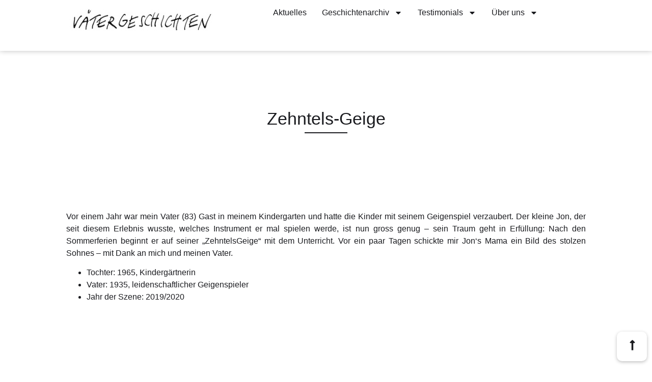

--- FILE ---
content_type: text/html; charset=UTF-8
request_url: https://www.vaetergeschichten.ch/zehntels-geige/
body_size: 10518
content:
<!doctype html>
<html lang="de" prefix="og: https://ogp.me/ns#">
<head>
	<meta charset="UTF-8">
	<meta name="viewport" content="width=device-width, initial-scale=1">
	<link rel="profile" href="https://gmpg.org/xfn/11">
	
<!-- Suchmaschinen-Optimierung durch Rank Math PRO - https://rankmath.com/ -->
<title>Zehntels-Geige - Vätergeschichten</title>
<meta name="description" content="Vor einem Jahr war mein Vater (83) Gast in meinem Kindergarten und hatte die Kinder mit seinem Geigenspiel verzaubert. Der kleine Jon, der seit diesem"/>
<meta name="robots" content="index, follow, max-snippet:-1, max-video-preview:-1, max-image-preview:large"/>
<link rel="canonical" href="https://www.vaetergeschichten.ch/zehntels-geige/" />
<meta property="og:locale" content="de_DE" />
<meta property="og:type" content="article" />
<meta property="og:title" content="Zehntels-Geige - Vätergeschichten" />
<meta property="og:description" content="Vor einem Jahr war mein Vater (83) Gast in meinem Kindergarten und hatte die Kinder mit seinem Geigenspiel verzaubert. Der kleine Jon, der seit diesem" />
<meta property="og:url" content="https://www.vaetergeschichten.ch/zehntels-geige/" />
<meta property="og:site_name" content="Vätergeschichten" />
<meta property="article:section" content="Vaetergeschichten" />
<meta property="og:updated_time" content="2025-05-14T08:44:54+02:00" />
<meta property="article:published_time" content="2020-07-15T18:32:13+02:00" />
<meta property="article:modified_time" content="2025-05-14T08:44:54+02:00" />
<meta name="twitter:card" content="summary_large_image" />
<meta name="twitter:title" content="Zehntels-Geige - Vätergeschichten" />
<meta name="twitter:description" content="Vor einem Jahr war mein Vater (83) Gast in meinem Kindergarten und hatte die Kinder mit seinem Geigenspiel verzaubert. Der kleine Jon, der seit diesem" />
<meta name="twitter:label1" content="Verfasst von" />
<meta name="twitter:data1" content="Marcel Kräutli" />
<meta name="twitter:label2" content="Lesedauer" />
<meta name="twitter:data2" content="Weniger als eine Minute" />
<script type="application/ld+json" class="rank-math-schema-pro">{"@context":"https://schema.org","@graph":[{"@type":"Organization","@id":"https://www.vaetergeschichten.ch/#organization","name":"V\u00e4tergeschichten","logo":{"@type":"ImageObject","@id":"https://www.vaetergeschichten.ch/#logo","url":"https://www.vaetergeschichten.ch/wp-content/uploads/2025/04/vaetergeschichten.jpg","contentUrl":"https://www.vaetergeschichten.ch/wp-content/uploads/2025/04/vaetergeschichten.jpg","caption":"V\u00e4tergeschichten","inLanguage":"de","width":"313","height":"61"}},{"@type":"WebSite","@id":"https://www.vaetergeschichten.ch/#website","url":"https://www.vaetergeschichten.ch","name":"V\u00e4tergeschichten","publisher":{"@id":"https://www.vaetergeschichten.ch/#organization"},"inLanguage":"de"},{"@type":"WebPage","@id":"https://www.vaetergeschichten.ch/zehntels-geige/#webpage","url":"https://www.vaetergeschichten.ch/zehntels-geige/","name":"Zehntels-Geige - V\u00e4tergeschichten","datePublished":"2020-07-15T18:32:13+02:00","dateModified":"2025-05-14T08:44:54+02:00","isPartOf":{"@id":"https://www.vaetergeschichten.ch/#website"},"inLanguage":"de"},{"@type":"Person","@id":"https://www.vaetergeschichten.ch/author/8ee0e49315d1fcdb/","name":"Marcel Kr\u00e4utli","url":"https://www.vaetergeschichten.ch/author/8ee0e49315d1fcdb/","image":{"@type":"ImageObject","@id":"https://secure.gravatar.com/avatar/2ac68022a3dea62137b06ad4dd257800ecd1b67f11efd71fe9a027dd8a98ab52?s=96&amp;d=mm&amp;r=g","url":"https://secure.gravatar.com/avatar/2ac68022a3dea62137b06ad4dd257800ecd1b67f11efd71fe9a027dd8a98ab52?s=96&amp;d=mm&amp;r=g","caption":"Marcel Kr\u00e4utli","inLanguage":"de"},"worksFor":{"@id":"https://www.vaetergeschichten.ch/#organization"}},{"@type":"BlogPosting","headline":"Zehntels-Geige - V\u00e4tergeschichten","datePublished":"2020-07-15T18:32:13+02:00","dateModified":"2025-05-14T08:44:54+02:00","articleSection":"Vaetergeschichten","author":{"@id":"https://www.vaetergeschichten.ch/author/8ee0e49315d1fcdb/","name":"Marcel Kr\u00e4utli"},"publisher":{"@id":"https://www.vaetergeschichten.ch/#organization"},"description":"Vor einem Jahr war mein Vater (83) Gast in meinem Kindergarten und hatte die Kinder mit seinem Geigenspiel verzaubert. Der kleine Jon, der seit diesem","name":"Zehntels-Geige - V\u00e4tergeschichten","@id":"https://www.vaetergeschichten.ch/zehntels-geige/#richSnippet","isPartOf":{"@id":"https://www.vaetergeschichten.ch/zehntels-geige/#webpage"},"inLanguage":"de","mainEntityOfPage":{"@id":"https://www.vaetergeschichten.ch/zehntels-geige/#webpage"}}]}</script>
<!-- /Rank Math WordPress SEO Plugin -->

<link rel="alternate" type="application/rss+xml" title="Vätergeschichten &raquo; Feed" href="https://www.vaetergeschichten.ch/feed/" />
<link rel="alternate" type="application/rss+xml" title="Vätergeschichten &raquo; Kommentar-Feed" href="https://www.vaetergeschichten.ch/comments/feed/" />
<link rel="alternate" title="oEmbed (JSON)" type="application/json+oembed" href="https://www.vaetergeschichten.ch/wp-json/oembed/1.0/embed?url=https%3A%2F%2Fwww.vaetergeschichten.ch%2Fzehntels-geige%2F" />
<link rel="alternate" title="oEmbed (XML)" type="text/xml+oembed" href="https://www.vaetergeschichten.ch/wp-json/oembed/1.0/embed?url=https%3A%2F%2Fwww.vaetergeschichten.ch%2Fzehntels-geige%2F&#038;format=xml" />
<style id='wp-img-auto-sizes-contain-inline-css'>
img:is([sizes=auto i],[sizes^="auto," i]){contain-intrinsic-size:3000px 1500px}
/*# sourceURL=wp-img-auto-sizes-contain-inline-css */
</style>
<link rel='stylesheet' id='wp-block-library-css' href='https://www.vaetergeschichten.ch/wp-includes/css/dist/block-library/style.min.css' media='all' />
<style id='global-styles-inline-css'>
:root{--wp--preset--aspect-ratio--square: 1;--wp--preset--aspect-ratio--4-3: 4/3;--wp--preset--aspect-ratio--3-4: 3/4;--wp--preset--aspect-ratio--3-2: 3/2;--wp--preset--aspect-ratio--2-3: 2/3;--wp--preset--aspect-ratio--16-9: 16/9;--wp--preset--aspect-ratio--9-16: 9/16;--wp--preset--color--black: #000000;--wp--preset--color--cyan-bluish-gray: #abb8c3;--wp--preset--color--white: #ffffff;--wp--preset--color--pale-pink: #f78da7;--wp--preset--color--vivid-red: #cf2e2e;--wp--preset--color--luminous-vivid-orange: #ff6900;--wp--preset--color--luminous-vivid-amber: #fcb900;--wp--preset--color--light-green-cyan: #7bdcb5;--wp--preset--color--vivid-green-cyan: #00d084;--wp--preset--color--pale-cyan-blue: #8ed1fc;--wp--preset--color--vivid-cyan-blue: #0693e3;--wp--preset--color--vivid-purple: #9b51e0;--wp--preset--gradient--vivid-cyan-blue-to-vivid-purple: linear-gradient(135deg,rgb(6,147,227) 0%,rgb(155,81,224) 100%);--wp--preset--gradient--light-green-cyan-to-vivid-green-cyan: linear-gradient(135deg,rgb(122,220,180) 0%,rgb(0,208,130) 100%);--wp--preset--gradient--luminous-vivid-amber-to-luminous-vivid-orange: linear-gradient(135deg,rgb(252,185,0) 0%,rgb(255,105,0) 100%);--wp--preset--gradient--luminous-vivid-orange-to-vivid-red: linear-gradient(135deg,rgb(255,105,0) 0%,rgb(207,46,46) 100%);--wp--preset--gradient--very-light-gray-to-cyan-bluish-gray: linear-gradient(135deg,rgb(238,238,238) 0%,rgb(169,184,195) 100%);--wp--preset--gradient--cool-to-warm-spectrum: linear-gradient(135deg,rgb(74,234,220) 0%,rgb(151,120,209) 20%,rgb(207,42,186) 40%,rgb(238,44,130) 60%,rgb(251,105,98) 80%,rgb(254,248,76) 100%);--wp--preset--gradient--blush-light-purple: linear-gradient(135deg,rgb(255,206,236) 0%,rgb(152,150,240) 100%);--wp--preset--gradient--blush-bordeaux: linear-gradient(135deg,rgb(254,205,165) 0%,rgb(254,45,45) 50%,rgb(107,0,62) 100%);--wp--preset--gradient--luminous-dusk: linear-gradient(135deg,rgb(255,203,112) 0%,rgb(199,81,192) 50%,rgb(65,88,208) 100%);--wp--preset--gradient--pale-ocean: linear-gradient(135deg,rgb(255,245,203) 0%,rgb(182,227,212) 50%,rgb(51,167,181) 100%);--wp--preset--gradient--electric-grass: linear-gradient(135deg,rgb(202,248,128) 0%,rgb(113,206,126) 100%);--wp--preset--gradient--midnight: linear-gradient(135deg,rgb(2,3,129) 0%,rgb(40,116,252) 100%);--wp--preset--font-size--small: 13px;--wp--preset--font-size--medium: 20px;--wp--preset--font-size--large: 36px;--wp--preset--font-size--x-large: 42px;--wp--preset--spacing--20: 0.44rem;--wp--preset--spacing--30: 0.67rem;--wp--preset--spacing--40: 1rem;--wp--preset--spacing--50: 1.5rem;--wp--preset--spacing--60: 2.25rem;--wp--preset--spacing--70: 3.38rem;--wp--preset--spacing--80: 5.06rem;--wp--preset--shadow--natural: 6px 6px 9px rgba(0, 0, 0, 0.2);--wp--preset--shadow--deep: 12px 12px 50px rgba(0, 0, 0, 0.4);--wp--preset--shadow--sharp: 6px 6px 0px rgba(0, 0, 0, 0.2);--wp--preset--shadow--outlined: 6px 6px 0px -3px rgb(255, 255, 255), 6px 6px rgb(0, 0, 0);--wp--preset--shadow--crisp: 6px 6px 0px rgb(0, 0, 0);}:root { --wp--style--global--content-size: 800px;--wp--style--global--wide-size: 1200px; }:where(body) { margin: 0; }.wp-site-blocks > .alignleft { float: left; margin-right: 2em; }.wp-site-blocks > .alignright { float: right; margin-left: 2em; }.wp-site-blocks > .aligncenter { justify-content: center; margin-left: auto; margin-right: auto; }:where(.wp-site-blocks) > * { margin-block-start: 24px; margin-block-end: 0; }:where(.wp-site-blocks) > :first-child { margin-block-start: 0; }:where(.wp-site-blocks) > :last-child { margin-block-end: 0; }:root { --wp--style--block-gap: 24px; }:root :where(.is-layout-flow) > :first-child{margin-block-start: 0;}:root :where(.is-layout-flow) > :last-child{margin-block-end: 0;}:root :where(.is-layout-flow) > *{margin-block-start: 24px;margin-block-end: 0;}:root :where(.is-layout-constrained) > :first-child{margin-block-start: 0;}:root :where(.is-layout-constrained) > :last-child{margin-block-end: 0;}:root :where(.is-layout-constrained) > *{margin-block-start: 24px;margin-block-end: 0;}:root :where(.is-layout-flex){gap: 24px;}:root :where(.is-layout-grid){gap: 24px;}.is-layout-flow > .alignleft{float: left;margin-inline-start: 0;margin-inline-end: 2em;}.is-layout-flow > .alignright{float: right;margin-inline-start: 2em;margin-inline-end: 0;}.is-layout-flow > .aligncenter{margin-left: auto !important;margin-right: auto !important;}.is-layout-constrained > .alignleft{float: left;margin-inline-start: 0;margin-inline-end: 2em;}.is-layout-constrained > .alignright{float: right;margin-inline-start: 2em;margin-inline-end: 0;}.is-layout-constrained > .aligncenter{margin-left: auto !important;margin-right: auto !important;}.is-layout-constrained > :where(:not(.alignleft):not(.alignright):not(.alignfull)){max-width: var(--wp--style--global--content-size);margin-left: auto !important;margin-right: auto !important;}.is-layout-constrained > .alignwide{max-width: var(--wp--style--global--wide-size);}body .is-layout-flex{display: flex;}.is-layout-flex{flex-wrap: wrap;align-items: center;}.is-layout-flex > :is(*, div){margin: 0;}body .is-layout-grid{display: grid;}.is-layout-grid > :is(*, div){margin: 0;}body{padding-top: 0px;padding-right: 0px;padding-bottom: 0px;padding-left: 0px;}a:where(:not(.wp-element-button)){text-decoration: underline;}:root :where(.wp-element-button, .wp-block-button__link){background-color: #32373c;border-width: 0;color: #fff;font-family: inherit;font-size: inherit;font-style: inherit;font-weight: inherit;letter-spacing: inherit;line-height: inherit;padding-top: calc(0.667em + 2px);padding-right: calc(1.333em + 2px);padding-bottom: calc(0.667em + 2px);padding-left: calc(1.333em + 2px);text-decoration: none;text-transform: inherit;}.has-black-color{color: var(--wp--preset--color--black) !important;}.has-cyan-bluish-gray-color{color: var(--wp--preset--color--cyan-bluish-gray) !important;}.has-white-color{color: var(--wp--preset--color--white) !important;}.has-pale-pink-color{color: var(--wp--preset--color--pale-pink) !important;}.has-vivid-red-color{color: var(--wp--preset--color--vivid-red) !important;}.has-luminous-vivid-orange-color{color: var(--wp--preset--color--luminous-vivid-orange) !important;}.has-luminous-vivid-amber-color{color: var(--wp--preset--color--luminous-vivid-amber) !important;}.has-light-green-cyan-color{color: var(--wp--preset--color--light-green-cyan) !important;}.has-vivid-green-cyan-color{color: var(--wp--preset--color--vivid-green-cyan) !important;}.has-pale-cyan-blue-color{color: var(--wp--preset--color--pale-cyan-blue) !important;}.has-vivid-cyan-blue-color{color: var(--wp--preset--color--vivid-cyan-blue) !important;}.has-vivid-purple-color{color: var(--wp--preset--color--vivid-purple) !important;}.has-black-background-color{background-color: var(--wp--preset--color--black) !important;}.has-cyan-bluish-gray-background-color{background-color: var(--wp--preset--color--cyan-bluish-gray) !important;}.has-white-background-color{background-color: var(--wp--preset--color--white) !important;}.has-pale-pink-background-color{background-color: var(--wp--preset--color--pale-pink) !important;}.has-vivid-red-background-color{background-color: var(--wp--preset--color--vivid-red) !important;}.has-luminous-vivid-orange-background-color{background-color: var(--wp--preset--color--luminous-vivid-orange) !important;}.has-luminous-vivid-amber-background-color{background-color: var(--wp--preset--color--luminous-vivid-amber) !important;}.has-light-green-cyan-background-color{background-color: var(--wp--preset--color--light-green-cyan) !important;}.has-vivid-green-cyan-background-color{background-color: var(--wp--preset--color--vivid-green-cyan) !important;}.has-pale-cyan-blue-background-color{background-color: var(--wp--preset--color--pale-cyan-blue) !important;}.has-vivid-cyan-blue-background-color{background-color: var(--wp--preset--color--vivid-cyan-blue) !important;}.has-vivid-purple-background-color{background-color: var(--wp--preset--color--vivid-purple) !important;}.has-black-border-color{border-color: var(--wp--preset--color--black) !important;}.has-cyan-bluish-gray-border-color{border-color: var(--wp--preset--color--cyan-bluish-gray) !important;}.has-white-border-color{border-color: var(--wp--preset--color--white) !important;}.has-pale-pink-border-color{border-color: var(--wp--preset--color--pale-pink) !important;}.has-vivid-red-border-color{border-color: var(--wp--preset--color--vivid-red) !important;}.has-luminous-vivid-orange-border-color{border-color: var(--wp--preset--color--luminous-vivid-orange) !important;}.has-luminous-vivid-amber-border-color{border-color: var(--wp--preset--color--luminous-vivid-amber) !important;}.has-light-green-cyan-border-color{border-color: var(--wp--preset--color--light-green-cyan) !important;}.has-vivid-green-cyan-border-color{border-color: var(--wp--preset--color--vivid-green-cyan) !important;}.has-pale-cyan-blue-border-color{border-color: var(--wp--preset--color--pale-cyan-blue) !important;}.has-vivid-cyan-blue-border-color{border-color: var(--wp--preset--color--vivid-cyan-blue) !important;}.has-vivid-purple-border-color{border-color: var(--wp--preset--color--vivid-purple) !important;}.has-vivid-cyan-blue-to-vivid-purple-gradient-background{background: var(--wp--preset--gradient--vivid-cyan-blue-to-vivid-purple) !important;}.has-light-green-cyan-to-vivid-green-cyan-gradient-background{background: var(--wp--preset--gradient--light-green-cyan-to-vivid-green-cyan) !important;}.has-luminous-vivid-amber-to-luminous-vivid-orange-gradient-background{background: var(--wp--preset--gradient--luminous-vivid-amber-to-luminous-vivid-orange) !important;}.has-luminous-vivid-orange-to-vivid-red-gradient-background{background: var(--wp--preset--gradient--luminous-vivid-orange-to-vivid-red) !important;}.has-very-light-gray-to-cyan-bluish-gray-gradient-background{background: var(--wp--preset--gradient--very-light-gray-to-cyan-bluish-gray) !important;}.has-cool-to-warm-spectrum-gradient-background{background: var(--wp--preset--gradient--cool-to-warm-spectrum) !important;}.has-blush-light-purple-gradient-background{background: var(--wp--preset--gradient--blush-light-purple) !important;}.has-blush-bordeaux-gradient-background{background: var(--wp--preset--gradient--blush-bordeaux) !important;}.has-luminous-dusk-gradient-background{background: var(--wp--preset--gradient--luminous-dusk) !important;}.has-pale-ocean-gradient-background{background: var(--wp--preset--gradient--pale-ocean) !important;}.has-electric-grass-gradient-background{background: var(--wp--preset--gradient--electric-grass) !important;}.has-midnight-gradient-background{background: var(--wp--preset--gradient--midnight) !important;}.has-small-font-size{font-size: var(--wp--preset--font-size--small) !important;}.has-medium-font-size{font-size: var(--wp--preset--font-size--medium) !important;}.has-large-font-size{font-size: var(--wp--preset--font-size--large) !important;}.has-x-large-font-size{font-size: var(--wp--preset--font-size--x-large) !important;}
:root :where(.wp-block-pullquote){font-size: 1.5em;line-height: 1.6;}
/*# sourceURL=global-styles-inline-css */
</style>
<link rel='stylesheet' id='wpa-css-css' href='https://www.vaetergeschichten.ch/wp-content/plugins/honeypot/includes/css/wpa.css' media='all' />
<link rel='stylesheet' id='hello-elementor-css' href='https://www.vaetergeschichten.ch/wp-content/themes/hello-elementor/assets/css/reset.css' media='all' />
<link rel='stylesheet' id='hello-elementor-theme-style-css' href='https://www.vaetergeschichten.ch/wp-content/themes/hello-elementor/assets/css/theme.css' media='all' />
<link rel='stylesheet' id='hello-elementor-header-footer-css' href='https://www.vaetergeschichten.ch/wp-content/themes/hello-elementor/assets/css/header-footer.css' media='all' />
<link rel='stylesheet' id='elementor-frontend-css' href='https://www.vaetergeschichten.ch/wp-content/plugins/elementor/assets/css/frontend.min.css' media='all' />
<link rel='stylesheet' id='elementor-post-45-css' href='https://www.vaetergeschichten.ch/wp-content/uploads/elementor/css/post-45.css' media='all' />
<link rel='stylesheet' id='widget-image-css' href='https://www.vaetergeschichten.ch/wp-content/plugins/elementor/assets/css/widget-image.min.css' media='all' />
<link rel='stylesheet' id='widget-nav-menu-css' href='https://www.vaetergeschichten.ch/wp-content/plugins/elementor-pro/assets/css/widget-nav-menu.min.css' media='all' />
<link rel='stylesheet' id='e-sticky-css' href='https://www.vaetergeschichten.ch/wp-content/plugins/elementor-pro/assets/css/modules/sticky.min.css' media='all' />
<link rel='stylesheet' id='bdt-uikit-css' href='https://www.vaetergeschichten.ch/wp-content/plugins/bdthemes-element-pack/assets/css/bdt-uikit.css' media='all' />
<link rel='stylesheet' id='ep-helper-css' href='https://www.vaetergeschichten.ch/wp-content/plugins/bdthemes-element-pack/assets/css/ep-helper.css' media='all' />
<link rel='stylesheet' id='ep-scroll-button-css' href='https://www.vaetergeschichten.ch/wp-content/plugins/bdthemes-element-pack/assets/css/ep-scroll-button.css' media='all' />
<link rel='stylesheet' id='widget-icon-list-css' href='https://www.vaetergeschichten.ch/wp-content/plugins/elementor/assets/css/widget-icon-list.min.css' media='all' />
<link rel='stylesheet' id='widget-heading-css' href='https://www.vaetergeschichten.ch/wp-content/plugins/elementor/assets/css/widget-heading.min.css' media='all' />
<link rel='stylesheet' id='widget-divider-css' href='https://www.vaetergeschichten.ch/wp-content/plugins/elementor/assets/css/widget-divider.min.css' media='all' />
<link rel='stylesheet' id='elementor-post-50-css' href='https://www.vaetergeschichten.ch/wp-content/uploads/elementor/css/post-50.css' media='all' />
<link rel='stylesheet' id='elementor-post-1189-css' href='https://www.vaetergeschichten.ch/wp-content/uploads/elementor/css/post-1189.css' media='all' />
<link rel='stylesheet' id='elementor-post-1742-css' href='https://www.vaetergeschichten.ch/wp-content/uploads/elementor/css/post-1742.css' media='all' />
<link rel='stylesheet' id='lenis-css' href='https://www.vaetergeschichten.ch/wp-content/plugins/bdthemes-element-pack/includes/smooth-scroller/assets/lenis.min.css' media='all' />
<link rel='stylesheet' id='elementor-gf-local-mynerve-css' href='https://www.vaetergeschichten.ch/wp-content/uploads/elementor/google-fonts/css/mynerve.css' media='all' />
<link rel='stylesheet' id='elementor-gf-local-merriweather-css' href='https://www.vaetergeschichten.ch/wp-content/uploads/elementor/google-fonts/css/merriweather.css' media='all' />
<link rel='stylesheet' id='elementor-gf-local-manrope-css' href='https://www.vaetergeschichten.ch/wp-content/uploads/elementor/google-fonts/css/manrope.css' media='all' />
<script src="https://www.vaetergeschichten.ch/wp-includes/js/jquery/jquery.min.js" id="jquery-core-js"></script>
<script src="https://www.vaetergeschichten.ch/wp-includes/js/jquery/jquery-migrate.min.js" id="jquery-migrate-js"></script>
<link rel="https://api.w.org/" href="https://www.vaetergeschichten.ch/wp-json/" /><link rel="alternate" title="JSON" type="application/json" href="https://www.vaetergeschichten.ch/wp-json/wp/v2/posts/1552" /><meta name="generator" content="Elementor 3.34.1; features: e_font_icon_svg, additional_custom_breakpoints; settings: css_print_method-external, google_font-enabled, font_display-swap">
			<style>
				.e-con.e-parent:nth-of-type(n+4):not(.e-lazyloaded):not(.e-no-lazyload),
				.e-con.e-parent:nth-of-type(n+4):not(.e-lazyloaded):not(.e-no-lazyload) * {
					background-image: none !important;
				}
				@media screen and (max-height: 1024px) {
					.e-con.e-parent:nth-of-type(n+3):not(.e-lazyloaded):not(.e-no-lazyload),
					.e-con.e-parent:nth-of-type(n+3):not(.e-lazyloaded):not(.e-no-lazyload) * {
						background-image: none !important;
					}
				}
				@media screen and (max-height: 640px) {
					.e-con.e-parent:nth-of-type(n+2):not(.e-lazyloaded):not(.e-no-lazyload),
					.e-con.e-parent:nth-of-type(n+2):not(.e-lazyloaded):not(.e-no-lazyload) * {
						background-image: none !important;
					}
				}
			</style>
			<link rel="icon" href="https://www.vaetergeschichten.ch/wp-content/uploads/2025/04/cropped-krippe-32x32.jpg" sizes="32x32" />
<link rel="icon" href="https://www.vaetergeschichten.ch/wp-content/uploads/2025/04/cropped-krippe-192x192.jpg" sizes="192x192" />
<link rel="apple-touch-icon" href="https://www.vaetergeschichten.ch/wp-content/uploads/2025/04/cropped-krippe-180x180.jpg" />
<meta name="msapplication-TileImage" content="https://www.vaetergeschichten.ch/wp-content/uploads/2025/04/cropped-krippe-270x270.jpg" />
</head>
<body class="wp-singular post-template-default single single-post postid-1552 single-format-standard wp-custom-logo wp-embed-responsive wp-theme-hello-elementor hello-elementor-default elementor-default elementor-kit-45 elementor-page-1742">


<a class="skip-link screen-reader-text" href="#content">Zum Inhalt springen</a>

		<header data-elementor-type="header" data-elementor-id="50" class="elementor elementor-50 elementor-location-header" data-elementor-settings="{&quot;element_pack_global_tooltip_width&quot;:{&quot;unit&quot;:&quot;px&quot;,&quot;size&quot;:&quot;&quot;,&quot;sizes&quot;:[]},&quot;element_pack_global_tooltip_width_tablet&quot;:{&quot;unit&quot;:&quot;px&quot;,&quot;size&quot;:&quot;&quot;,&quot;sizes&quot;:[]},&quot;element_pack_global_tooltip_width_mobile&quot;:{&quot;unit&quot;:&quot;px&quot;,&quot;size&quot;:&quot;&quot;,&quot;sizes&quot;:[]},&quot;element_pack_global_tooltip_padding&quot;:{&quot;unit&quot;:&quot;px&quot;,&quot;top&quot;:&quot;&quot;,&quot;right&quot;:&quot;&quot;,&quot;bottom&quot;:&quot;&quot;,&quot;left&quot;:&quot;&quot;,&quot;isLinked&quot;:true},&quot;element_pack_global_tooltip_padding_tablet&quot;:{&quot;unit&quot;:&quot;px&quot;,&quot;top&quot;:&quot;&quot;,&quot;right&quot;:&quot;&quot;,&quot;bottom&quot;:&quot;&quot;,&quot;left&quot;:&quot;&quot;,&quot;isLinked&quot;:true},&quot;element_pack_global_tooltip_padding_mobile&quot;:{&quot;unit&quot;:&quot;px&quot;,&quot;top&quot;:&quot;&quot;,&quot;right&quot;:&quot;&quot;,&quot;bottom&quot;:&quot;&quot;,&quot;left&quot;:&quot;&quot;,&quot;isLinked&quot;:true},&quot;element_pack_global_tooltip_border_radius&quot;:{&quot;unit&quot;:&quot;px&quot;,&quot;top&quot;:&quot;&quot;,&quot;right&quot;:&quot;&quot;,&quot;bottom&quot;:&quot;&quot;,&quot;left&quot;:&quot;&quot;,&quot;isLinked&quot;:true},&quot;element_pack_global_tooltip_border_radius_tablet&quot;:{&quot;unit&quot;:&quot;px&quot;,&quot;top&quot;:&quot;&quot;,&quot;right&quot;:&quot;&quot;,&quot;bottom&quot;:&quot;&quot;,&quot;left&quot;:&quot;&quot;,&quot;isLinked&quot;:true},&quot;element_pack_global_tooltip_border_radius_mobile&quot;:{&quot;unit&quot;:&quot;px&quot;,&quot;top&quot;:&quot;&quot;,&quot;right&quot;:&quot;&quot;,&quot;bottom&quot;:&quot;&quot;,&quot;left&quot;:&quot;&quot;,&quot;isLinked&quot;:true}}" data-elementor-post-type="elementor_library">
			<div class="elementor-element elementor-element-578d01aa e-flex e-con-boxed e-con e-parent" data-id="578d01aa" data-element_type="container" data-settings="{&quot;background_background&quot;:&quot;classic&quot;,&quot;sticky&quot;:&quot;top&quot;,&quot;sticky_on&quot;:[&quot;desktop&quot;,&quot;tablet&quot;,&quot;mobile&quot;],&quot;sticky_offset&quot;:0,&quot;sticky_effects_offset&quot;:0,&quot;sticky_anchor_link_offset&quot;:0}">
					<div class="e-con-inner">
		<div class="elementor-element elementor-element-56bc3dee e-con-full e-flex e-con e-child" data-id="56bc3dee" data-element_type="container">
				<div class="elementor-element elementor-element-3a02d3a5 elementor-widget elementor-widget-theme-site-logo elementor-widget-image" data-id="3a02d3a5" data-element_type="widget" data-widget_type="theme-site-logo.default">
				<div class="elementor-widget-container">
											<a href="https://www.vaetergeschichten.ch">
			<img width="313" height="61" src="https://www.vaetergeschichten.ch/wp-content/uploads/2025/04/vaetergeschichten.jpg" class="attachment-full size-full wp-image-44" alt="" srcset="https://www.vaetergeschichten.ch/wp-content/uploads/2025/04/vaetergeschichten.jpg 313w, https://www.vaetergeschichten.ch/wp-content/uploads/2025/04/vaetergeschichten-300x58.jpg 300w" sizes="(max-width: 313px) 100vw, 313px" />				</a>
											</div>
				</div>
				</div>
		<div class="elementor-element elementor-element-18c357d e-con-full e-flex e-con e-child" data-id="18c357d" data-element_type="container">
				<div class="elementor-element elementor-element-1591625 elementor-nav-menu--stretch elementor-nav-menu__align-end elementor-nav-menu--dropdown-tablet elementor-nav-menu__text-align-aside elementor-nav-menu--toggle elementor-nav-menu--burger elementor-widget elementor-widget-nav-menu" data-id="1591625" data-element_type="widget" data-settings="{&quot;full_width&quot;:&quot;stretch&quot;,&quot;layout&quot;:&quot;horizontal&quot;,&quot;submenu_icon&quot;:{&quot;value&quot;:&quot;&lt;svg aria-hidden=\&quot;true\&quot; class=\&quot;e-font-icon-svg e-fas-caret-down\&quot; viewBox=\&quot;0 0 320 512\&quot; xmlns=\&quot;http:\/\/www.w3.org\/2000\/svg\&quot;&gt;&lt;path d=\&quot;M31.3 192h257.3c17.8 0 26.7 21.5 14.1 34.1L174.1 354.8c-7.8 7.8-20.5 7.8-28.3 0L17.2 226.1C4.6 213.5 13.5 192 31.3 192z\&quot;&gt;&lt;\/path&gt;&lt;\/svg&gt;&quot;,&quot;library&quot;:&quot;fa-solid&quot;},&quot;toggle&quot;:&quot;burger&quot;}" data-widget_type="nav-menu.default">
				<div class="elementor-widget-container">
								<nav aria-label="Menu" class="elementor-nav-menu--main elementor-nav-menu__container elementor-nav-menu--layout-horizontal e--pointer-underline e--animation-fade">
				<ul id="menu-1-1591625" class="elementor-nav-menu"><li class="menu-item menu-item-type-post_type menu-item-object-page menu-item-2149"><a href="https://www.vaetergeschichten.ch/aktuelles/" class="elementor-item">Aktuelles</a></li>
<li class="menu-item menu-item-type-post_type menu-item-object-page current_page_parent menu-item-has-children menu-item-1244"><a href="https://www.vaetergeschichten.ch/geschichtenarchiv/" class="elementor-item">Geschichtenarchiv</a>
<ul class="sub-menu elementor-nav-menu--dropdown">
	<li class="menu-item menu-item-type-post_type menu-item-object-page menu-item-1243"><a href="https://www.vaetergeschichten.ch/geschichten-abo/" class="elementor-sub-item">Geschichten-Abo</a></li>
	<li class="menu-item menu-item-type-post_type menu-item-object-page menu-item-1246"><a href="https://www.vaetergeschichten.ch/illustrationen/" class="elementor-sub-item">Illustrationen</a></li>
</ul>
</li>
<li class="menu-item menu-item-type-post_type menu-item-object-page menu-item-has-children menu-item-1257"><a href="https://www.vaetergeschichten.ch/testimonials/" class="elementor-item">Testimonials</a>
<ul class="sub-menu elementor-nav-menu--dropdown">
	<li class="menu-item menu-item-type-post_type menu-item-object-page menu-item-1256"><a href="https://www.vaetergeschichten.ch/medienspielgel/" class="elementor-sub-item">Medienspiegel</a></li>
	<li class="menu-item menu-item-type-post_type menu-item-object-page menu-item-1254"><a href="https://www.vaetergeschichten.ch/gutachten/" class="elementor-sub-item">Gutachten</a></li>
	<li class="menu-item menu-item-type-post_type menu-item-object-page menu-item-1255"><a href="https://www.vaetergeschichten.ch/kommentar/" class="elementor-sub-item">Kommentar</a></li>
</ul>
</li>
<li class="menu-item menu-item-type-post_type menu-item-object-page menu-item-has-children menu-item-2166"><a href="https://www.vaetergeschichten.ch/ueber-uns/" class="elementor-item">Über uns</a>
<ul class="sub-menu elementor-nav-menu--dropdown">
	<li class="menu-item menu-item-type-post_type menu-item-object-page menu-item-1260"><a href="https://www.vaetergeschichten.ch/maenner-ch/" class="elementor-sub-item">FamOS.ch</a></li>
	<li class="menu-item menu-item-type-post_type menu-item-object-page menu-item-1259"><a href="https://www.vaetergeschichten.ch/vatertag/" class="elementor-sub-item">Vätertag</a></li>
	<li class="menu-item menu-item-type-post_type menu-item-object-page menu-item-1261"><a href="https://www.vaetergeschichten.ch/kontakt/" class="elementor-sub-item">Kontakt</a></li>
</ul>
</li>
</ul>			</nav>
					<div class="elementor-menu-toggle" role="button" tabindex="0" aria-label="Menü Umschalter" aria-expanded="false">
			<svg aria-hidden="true" role="presentation" class="elementor-menu-toggle__icon--open e-font-icon-svg e-eicon-menu-bar" viewBox="0 0 1000 1000" xmlns="http://www.w3.org/2000/svg"><path d="M104 333H896C929 333 958 304 958 271S929 208 896 208H104C71 208 42 237 42 271S71 333 104 333ZM104 583H896C929 583 958 554 958 521S929 458 896 458H104C71 458 42 487 42 521S71 583 104 583ZM104 833H896C929 833 958 804 958 771S929 708 896 708H104C71 708 42 737 42 771S71 833 104 833Z"></path></svg><svg aria-hidden="true" role="presentation" class="elementor-menu-toggle__icon--close e-font-icon-svg e-eicon-close" viewBox="0 0 1000 1000" xmlns="http://www.w3.org/2000/svg"><path d="M742 167L500 408 258 167C246 154 233 150 217 150 196 150 179 158 167 167 154 179 150 196 150 212 150 229 154 242 171 254L408 500 167 742C138 771 138 800 167 829 196 858 225 858 254 829L496 587 738 829C750 842 767 846 783 846 800 846 817 842 829 829 842 817 846 804 846 783 846 767 842 750 829 737L588 500 833 258C863 229 863 200 833 171 804 137 775 137 742 167Z"></path></svg>		</div>
					<nav class="elementor-nav-menu--dropdown elementor-nav-menu__container" aria-hidden="true">
				<ul id="menu-2-1591625" class="elementor-nav-menu"><li class="menu-item menu-item-type-post_type menu-item-object-page menu-item-2149"><a href="https://www.vaetergeschichten.ch/aktuelles/" class="elementor-item" tabindex="-1">Aktuelles</a></li>
<li class="menu-item menu-item-type-post_type menu-item-object-page current_page_parent menu-item-has-children menu-item-1244"><a href="https://www.vaetergeschichten.ch/geschichtenarchiv/" class="elementor-item" tabindex="-1">Geschichtenarchiv</a>
<ul class="sub-menu elementor-nav-menu--dropdown">
	<li class="menu-item menu-item-type-post_type menu-item-object-page menu-item-1243"><a href="https://www.vaetergeschichten.ch/geschichten-abo/" class="elementor-sub-item" tabindex="-1">Geschichten-Abo</a></li>
	<li class="menu-item menu-item-type-post_type menu-item-object-page menu-item-1246"><a href="https://www.vaetergeschichten.ch/illustrationen/" class="elementor-sub-item" tabindex="-1">Illustrationen</a></li>
</ul>
</li>
<li class="menu-item menu-item-type-post_type menu-item-object-page menu-item-has-children menu-item-1257"><a href="https://www.vaetergeschichten.ch/testimonials/" class="elementor-item" tabindex="-1">Testimonials</a>
<ul class="sub-menu elementor-nav-menu--dropdown">
	<li class="menu-item menu-item-type-post_type menu-item-object-page menu-item-1256"><a href="https://www.vaetergeschichten.ch/medienspielgel/" class="elementor-sub-item" tabindex="-1">Medienspiegel</a></li>
	<li class="menu-item menu-item-type-post_type menu-item-object-page menu-item-1254"><a href="https://www.vaetergeschichten.ch/gutachten/" class="elementor-sub-item" tabindex="-1">Gutachten</a></li>
	<li class="menu-item menu-item-type-post_type menu-item-object-page menu-item-1255"><a href="https://www.vaetergeschichten.ch/kommentar/" class="elementor-sub-item" tabindex="-1">Kommentar</a></li>
</ul>
</li>
<li class="menu-item menu-item-type-post_type menu-item-object-page menu-item-has-children menu-item-2166"><a href="https://www.vaetergeschichten.ch/ueber-uns/" class="elementor-item" tabindex="-1">Über uns</a>
<ul class="sub-menu elementor-nav-menu--dropdown">
	<li class="menu-item menu-item-type-post_type menu-item-object-page menu-item-1260"><a href="https://www.vaetergeschichten.ch/maenner-ch/" class="elementor-sub-item" tabindex="-1">FamOS.ch</a></li>
	<li class="menu-item menu-item-type-post_type menu-item-object-page menu-item-1259"><a href="https://www.vaetergeschichten.ch/vatertag/" class="elementor-sub-item" tabindex="-1">Vätertag</a></li>
	<li class="menu-item menu-item-type-post_type menu-item-object-page menu-item-1261"><a href="https://www.vaetergeschichten.ch/kontakt/" class="elementor-sub-item" tabindex="-1">Kontakt</a></li>
</ul>
</li>
</ul>			</nav>
						</div>
				</div>
				</div>
					</div>
				</div>
				</header>
				<div data-elementor-type="single-post" data-elementor-id="1742" class="elementor elementor-1742 elementor-location-single post-1552 post type-post status-publish format-standard hentry category-vaetergeschichten" data-elementor-settings="{&quot;element_pack_global_tooltip_width&quot;:{&quot;unit&quot;:&quot;px&quot;,&quot;size&quot;:&quot;&quot;,&quot;sizes&quot;:[]},&quot;element_pack_global_tooltip_width_tablet&quot;:{&quot;unit&quot;:&quot;px&quot;,&quot;size&quot;:&quot;&quot;,&quot;sizes&quot;:[]},&quot;element_pack_global_tooltip_width_mobile&quot;:{&quot;unit&quot;:&quot;px&quot;,&quot;size&quot;:&quot;&quot;,&quot;sizes&quot;:[]},&quot;element_pack_global_tooltip_padding&quot;:{&quot;unit&quot;:&quot;px&quot;,&quot;top&quot;:&quot;&quot;,&quot;right&quot;:&quot;&quot;,&quot;bottom&quot;:&quot;&quot;,&quot;left&quot;:&quot;&quot;,&quot;isLinked&quot;:true},&quot;element_pack_global_tooltip_padding_tablet&quot;:{&quot;unit&quot;:&quot;px&quot;,&quot;top&quot;:&quot;&quot;,&quot;right&quot;:&quot;&quot;,&quot;bottom&quot;:&quot;&quot;,&quot;left&quot;:&quot;&quot;,&quot;isLinked&quot;:true},&quot;element_pack_global_tooltip_padding_mobile&quot;:{&quot;unit&quot;:&quot;px&quot;,&quot;top&quot;:&quot;&quot;,&quot;right&quot;:&quot;&quot;,&quot;bottom&quot;:&quot;&quot;,&quot;left&quot;:&quot;&quot;,&quot;isLinked&quot;:true},&quot;element_pack_global_tooltip_border_radius&quot;:{&quot;unit&quot;:&quot;px&quot;,&quot;top&quot;:&quot;&quot;,&quot;right&quot;:&quot;&quot;,&quot;bottom&quot;:&quot;&quot;,&quot;left&quot;:&quot;&quot;,&quot;isLinked&quot;:true},&quot;element_pack_global_tooltip_border_radius_tablet&quot;:{&quot;unit&quot;:&quot;px&quot;,&quot;top&quot;:&quot;&quot;,&quot;right&quot;:&quot;&quot;,&quot;bottom&quot;:&quot;&quot;,&quot;left&quot;:&quot;&quot;,&quot;isLinked&quot;:true},&quot;element_pack_global_tooltip_border_radius_mobile&quot;:{&quot;unit&quot;:&quot;px&quot;,&quot;top&quot;:&quot;&quot;,&quot;right&quot;:&quot;&quot;,&quot;bottom&quot;:&quot;&quot;,&quot;left&quot;:&quot;&quot;,&quot;isLinked&quot;:true}}" data-elementor-post-type="elementor_library">
			<div class="elementor-element elementor-element-7e025e8 e-flex e-con-boxed e-con e-parent" data-id="7e025e8" data-element_type="container">
					<div class="e-con-inner">
				<div class="elementor-element elementor-element-f1980ac elementor-widget elementor-widget-heading" data-id="f1980ac" data-element_type="widget" data-widget_type="heading.default">
				<div class="elementor-widget-container">
					<h1 class="elementor-heading-title elementor-size-default">Zehntels-Geige</h1>				</div>
				</div>
				<div class="elementor-element elementor-element-3152d6b elementor-widget-divider--view-line elementor-widget elementor-widget-divider" data-id="3152d6b" data-element_type="widget" data-widget_type="divider.default">
				<div class="elementor-widget-container">
							<div class="elementor-divider">
			<span class="elementor-divider-separator">
						</span>
		</div>
						</div>
				</div>
					</div>
				</div>
		<div class="elementor-element elementor-element-c450fe9 e-flex e-con-boxed e-con e-parent" data-id="c450fe9" data-element_type="container">
					<div class="e-con-inner">
		<div class="elementor-element elementor-element-5549432 e-con-full e-flex e-con e-child" data-id="5549432" data-element_type="container">
				<div class="elementor-element elementor-element-39b9e8d elementor-widget elementor-widget-theme-post-content" data-id="39b9e8d" data-element_type="widget" data-widget_type="theme-post-content.default">
				<div class="elementor-widget-container">
					<p style="text-align: justify;">Vor einem Jahr war mein Vater (83) Gast in meinem Kindergarten und hatte die Kinder mit seinem Geigenspiel verzaubert. Der kleine Jon, der seit diesem Erlebnis wusste, welches Instrument er mal spielen werde, ist nun gross genug – sein Traum geht in Erfüllung: Nach den Sommerferien beginnt er auf seiner &#8222;ZehntelsGeige&#8220; mit dem Unterricht. Vor ein paar Tagen schickte mir Jon‘s Mama ein Bild des stolzen Sohnes – mit Dank an mich und meinen Vater.</p>
<ul>
<li>Tochter: 1965, Kindergärtnerin</li>
<li>Vater: 1935, leidenschaftlicher Geigenspieler</li>
<li>Jahr der Szene: 2019/2020</li>
</ul>
				</div>
				</div>
				</div>
					</div>
				</div>
				</div>
				<footer data-elementor-type="footer" data-elementor-id="1189" class="elementor elementor-1189 elementor-location-footer" data-elementor-settings="{&quot;element_pack_global_tooltip_width&quot;:{&quot;unit&quot;:&quot;px&quot;,&quot;size&quot;:&quot;&quot;,&quot;sizes&quot;:[]},&quot;element_pack_global_tooltip_width_tablet&quot;:{&quot;unit&quot;:&quot;px&quot;,&quot;size&quot;:&quot;&quot;,&quot;sizes&quot;:[]},&quot;element_pack_global_tooltip_width_mobile&quot;:{&quot;unit&quot;:&quot;px&quot;,&quot;size&quot;:&quot;&quot;,&quot;sizes&quot;:[]},&quot;element_pack_global_tooltip_padding&quot;:{&quot;unit&quot;:&quot;px&quot;,&quot;top&quot;:&quot;&quot;,&quot;right&quot;:&quot;&quot;,&quot;bottom&quot;:&quot;&quot;,&quot;left&quot;:&quot;&quot;,&quot;isLinked&quot;:true},&quot;element_pack_global_tooltip_padding_tablet&quot;:{&quot;unit&quot;:&quot;px&quot;,&quot;top&quot;:&quot;&quot;,&quot;right&quot;:&quot;&quot;,&quot;bottom&quot;:&quot;&quot;,&quot;left&quot;:&quot;&quot;,&quot;isLinked&quot;:true},&quot;element_pack_global_tooltip_padding_mobile&quot;:{&quot;unit&quot;:&quot;px&quot;,&quot;top&quot;:&quot;&quot;,&quot;right&quot;:&quot;&quot;,&quot;bottom&quot;:&quot;&quot;,&quot;left&quot;:&quot;&quot;,&quot;isLinked&quot;:true},&quot;element_pack_global_tooltip_border_radius&quot;:{&quot;unit&quot;:&quot;px&quot;,&quot;top&quot;:&quot;&quot;,&quot;right&quot;:&quot;&quot;,&quot;bottom&quot;:&quot;&quot;,&quot;left&quot;:&quot;&quot;,&quot;isLinked&quot;:true},&quot;element_pack_global_tooltip_border_radius_tablet&quot;:{&quot;unit&quot;:&quot;px&quot;,&quot;top&quot;:&quot;&quot;,&quot;right&quot;:&quot;&quot;,&quot;bottom&quot;:&quot;&quot;,&quot;left&quot;:&quot;&quot;,&quot;isLinked&quot;:true},&quot;element_pack_global_tooltip_border_radius_mobile&quot;:{&quot;unit&quot;:&quot;px&quot;,&quot;top&quot;:&quot;&quot;,&quot;right&quot;:&quot;&quot;,&quot;bottom&quot;:&quot;&quot;,&quot;left&quot;:&quot;&quot;,&quot;isLinked&quot;:true}}" data-elementor-post-type="elementor_library">
			<div class="elementor-element elementor-element-63d40c8 e-flex e-con-boxed e-con e-parent" data-id="63d40c8" data-element_type="container">
					<div class="e-con-inner">
		<div class="elementor-element elementor-element-54c5e1e e-con-full e-flex e-con e-child" data-id="54c5e1e" data-element_type="container">
				<div class="elementor-element elementor-element-5d39cfd elementor-widget elementor-widget-text-editor" data-id="5d39cfd" data-element_type="widget" data-widget_type="text-editor.default">
				<div class="elementor-widget-container">
									© 2026 Vätergeschichten								</div>
				</div>
				<div class="elementor-element elementor-element-c903678 elementor-widget elementor-widget-bdt-scroll-button" data-id="c903678" data-element_type="widget" data-widget_type="bdt-scroll-button.default">
				<div class="elementor-widget-container">
							<div class="bdt-position-fixed bdt-position-bottom-right bdt-scroll-button-wrapper">
			<button class="bdt-scroll-button bdt-button bdt-button-primary" data-settings="[]" data-selector="#my-header">
						<span class="bdt-scroll-button-content-wrapper">
						<span class="bdt-scroll-button-align-icon-right">

				<svg aria-hidden="true" class="fa-fw e-font-icon-svg e-fas-long-arrow-alt-up" viewBox="0 0 256 512" xmlns="http://www.w3.org/2000/svg"><path d="M88 166.059V468c0 6.627 5.373 12 12 12h56c6.627 0 12-5.373 12-12V166.059h46.059c21.382 0 32.09-25.851 16.971-40.971l-86.059-86.059c-9.373-9.373-24.569-9.373-33.941 0l-86.059 86.059c-15.119 15.119-4.411 40.971 16.971 40.971H88z"></path></svg>
			</span>
						<span class="bdt-scroll-button-text"></span>
		</span>
					</button>
		</div>

						</div>
				</div>
				</div>
		<div class="elementor-element elementor-element-21a1ecf e-con-full e-flex e-con e-child" data-id="21a1ecf" data-element_type="container">
				<div class="elementor-element elementor-element-3481bcd elementor-align-end elementor-icon-list--layout-traditional elementor-list-item-link-full_width elementor-widget elementor-widget-icon-list" data-id="3481bcd" data-element_type="widget" data-widget_type="icon-list.default">
				<div class="elementor-widget-container">
							<ul class="elementor-icon-list-items">
							<li class="elementor-icon-list-item">
											<a href="/impressum/">

											<span class="elementor-icon-list-text">Impressum</span>
											</a>
									</li>
						</ul>
						</div>
				</div>
				</div>
					</div>
				</div>
				</footer>
		
<script type="speculationrules">
{"prefetch":[{"source":"document","where":{"and":[{"href_matches":"/*"},{"not":{"href_matches":["/wp-*.php","/wp-admin/*","/wp-content/uploads/*","/wp-content/*","/wp-content/plugins/*","/wp-content/themes/hello-elementor/*","/*\\?(.+)"]}},{"not":{"selector_matches":"a[rel~=\"nofollow\"]"}},{"not":{"selector_matches":".no-prefetch, .no-prefetch a"}}]},"eagerness":"conservative"}]}
</script>
			<script>
				const lazyloadRunObserver = () => {
					const lazyloadBackgrounds = document.querySelectorAll( `.e-con.e-parent:not(.e-lazyloaded)` );
					const lazyloadBackgroundObserver = new IntersectionObserver( ( entries ) => {
						entries.forEach( ( entry ) => {
							if ( entry.isIntersecting ) {
								let lazyloadBackground = entry.target;
								if( lazyloadBackground ) {
									lazyloadBackground.classList.add( 'e-lazyloaded' );
								}
								lazyloadBackgroundObserver.unobserve( entry.target );
							}
						});
					}, { rootMargin: '200px 0px 200px 0px' } );
					lazyloadBackgrounds.forEach( ( lazyloadBackground ) => {
						lazyloadBackgroundObserver.observe( lazyloadBackground );
					} );
				};
				const events = [
					'DOMContentLoaded',
					'elementor/lazyload/observe',
				];
				events.forEach( ( event ) => {
					document.addEventListener( event, lazyloadRunObserver );
				} );
			</script>
			<script src="https://www.vaetergeschichten.ch/wp-content/plugins/honeypot/includes/js/wpa.js" id="wpascript-js"></script>
<script id="wpascript-js-after">
wpa_field_info = {"wpa_field_name":"zuvcyg1091","wpa_field_value":163929,"wpa_add_test":"no"}
//# sourceURL=wpascript-js-after
</script>
<script src="https://www.vaetergeschichten.ch/wp-content/themes/hello-elementor/assets/js/hello-frontend.js" id="hello-theme-frontend-js"></script>
<script src="https://www.vaetergeschichten.ch/wp-content/plugins/elementor/assets/js/webpack.runtime.min.js" id="elementor-webpack-runtime-js"></script>
<script src="https://www.vaetergeschichten.ch/wp-content/plugins/elementor/assets/js/frontend-modules.min.js" id="elementor-frontend-modules-js"></script>
<script src="https://www.vaetergeschichten.ch/wp-includes/js/jquery/ui/core.min.js" id="jquery-ui-core-js"></script>
<script id="elementor-frontend-js-before">
var elementorFrontendConfig = {"environmentMode":{"edit":false,"wpPreview":false,"isScriptDebug":false},"i18n":{"shareOnFacebook":"Auf Facebook teilen","shareOnTwitter":"Auf Twitter teilen","pinIt":"Anheften","download":"Download","downloadImage":"Bild downloaden","fullscreen":"Vollbild","zoom":"Zoom","share":"Teilen","playVideo":"Video abspielen","previous":"Zur\u00fcck","next":"Weiter","close":"Schlie\u00dfen","a11yCarouselPrevSlideMessage":"Vorheriger Slide","a11yCarouselNextSlideMessage":"N\u00e4chster Slide","a11yCarouselFirstSlideMessage":"This is the first slide","a11yCarouselLastSlideMessage":"This is the last slide","a11yCarouselPaginationBulletMessage":"Go to slide"},"is_rtl":false,"breakpoints":{"xs":0,"sm":480,"md":768,"lg":1025,"xl":1440,"xxl":1600},"responsive":{"breakpoints":{"mobile":{"label":"Mobil Hochformat","value":767,"default_value":767,"direction":"max","is_enabled":true},"mobile_extra":{"label":"Mobil Querformat","value":880,"default_value":880,"direction":"max","is_enabled":false},"tablet":{"label":"Tablet Hochformat","value":1024,"default_value":1024,"direction":"max","is_enabled":true},"tablet_extra":{"label":"Tablet Querformat","value":1200,"default_value":1200,"direction":"max","is_enabled":false},"laptop":{"label":"Laptop","value":1366,"default_value":1366,"direction":"max","is_enabled":false},"widescreen":{"label":"Breitbild","value":2400,"default_value":2400,"direction":"min","is_enabled":false}},"hasCustomBreakpoints":false},"version":"3.34.1","is_static":false,"experimentalFeatures":{"e_font_icon_svg":true,"additional_custom_breakpoints":true,"container":true,"theme_builder_v2":true,"hello-theme-header-footer":true,"nested-elements":true,"home_screen":true,"global_classes_should_enforce_capabilities":true,"e_variables":true,"cloud-library":true,"e_opt_in_v4_page":true,"e_interactions":true,"import-export-customization":true,"e_pro_variables":true},"urls":{"assets":"https:\/\/www.vaetergeschichten.ch\/wp-content\/plugins\/elementor\/assets\/","ajaxurl":"https:\/\/www.vaetergeschichten.ch\/wp-admin\/admin-ajax.php","uploadUrl":"https:\/\/www.vaetergeschichten.ch\/wp-content\/uploads"},"nonces":{"floatingButtonsClickTracking":"6c7b08a375"},"swiperClass":"swiper","settings":{"page":{"element_pack_global_tooltip_width":{"unit":"px","size":"","sizes":[]},"element_pack_global_tooltip_width_tablet":{"unit":"px","size":"","sizes":[]},"element_pack_global_tooltip_width_mobile":{"unit":"px","size":"","sizes":[]},"element_pack_global_tooltip_padding":{"unit":"px","top":"","right":"","bottom":"","left":"","isLinked":true},"element_pack_global_tooltip_padding_tablet":{"unit":"px","top":"","right":"","bottom":"","left":"","isLinked":true},"element_pack_global_tooltip_padding_mobile":{"unit":"px","top":"","right":"","bottom":"","left":"","isLinked":true},"element_pack_global_tooltip_border_radius":{"unit":"px","top":"","right":"","bottom":"","left":"","isLinked":true},"element_pack_global_tooltip_border_radius_tablet":{"unit":"px","top":"","right":"","bottom":"","left":"","isLinked":true},"element_pack_global_tooltip_border_radius_mobile":{"unit":"px","top":"","right":"","bottom":"","left":"","isLinked":true}},"editorPreferences":[]},"kit":{"active_breakpoints":["viewport_mobile","viewport_tablet"],"global_image_lightbox":"yes","lightbox_enable_counter":"yes","lightbox_enable_fullscreen":"yes","lightbox_enable_zoom":"yes","lightbox_enable_share":"yes","lightbox_title_src":"title","lightbox_description_src":"description","hello_header_logo_type":"logo","hello_header_menu_layout":"horizontal","hello_footer_logo_type":"logo"},"post":{"id":1552,"title":"Zehntels-Geige%20-%20V%C3%A4tergeschichten","excerpt":"","featuredImage":false}};
//# sourceURL=elementor-frontend-js-before
</script>
<script src="https://www.vaetergeschichten.ch/wp-content/plugins/elementor/assets/js/frontend.min.js" id="elementor-frontend-js"></script>
<script src="https://www.vaetergeschichten.ch/wp-content/plugins/elementor-pro/assets/lib/smartmenus/jquery.smartmenus.min.js" id="smartmenus-js"></script>
<script src="https://www.vaetergeschichten.ch/wp-content/plugins/elementor-pro/assets/lib/sticky/jquery.sticky.min.js" id="e-sticky-js"></script>
<script id="bdt-uikit-js-extra">
var element_pack_ajax_login_config = {"ajaxurl":"https://www.vaetergeschichten.ch/wp-admin/admin-ajax.php","language":"de","loadingmessage":"Sending user info, please wait...","unknownerror":"Unknown error, make sure access is correct!"};
var ElementPackConfig = {"ajaxurl":"https://www.vaetergeschichten.ch/wp-admin/admin-ajax.php","nonce":"2a5f4c3541","data_table":{"language":{"sLengthMenu":"Show _MENU_ Entries","sInfo":"Showing _START_ to _END_ of _TOTAL_ entries","sSearch":"Search :","sZeroRecords":"No matching records found","oPaginate":{"sPrevious":"Previous","sNext":"Next"}}},"contact_form":{"sending_msg":"Sending message please wait...","captcha_nd":"Invisible captcha not defined!","captcha_nr":"Could not get invisible captcha response!"},"mailchimp":{"subscribing":"Subscribing you please wait..."},"search":{"more_result":"More Results","search_result":"SEARCH RESULT","not_found":"not found"},"words_limit":{"read_more":"[read more]","read_less":"[read less]"},"elements_data":{"sections":[],"columns":[],"widgets":[]}};
//# sourceURL=bdt-uikit-js-extra
</script>
<script src="https://www.vaetergeschichten.ch/wp-content/plugins/bdthemes-element-pack/assets/js/bdt-uikit.min.js" id="bdt-uikit-js"></script>
<script src="https://www.vaetergeschichten.ch/wp-content/plugins/bdthemes-element-pack/assets/js/modules/ep-scroll-button.min.js" id="ep-scroll-button-js"></script>
<script src="https://www.vaetergeschichten.ch/wp-content/plugins/bdthemes-element-pack/assets/vendor/js/gsap.min.js" id="gsap-js"></script>
<script src="https://www.vaetergeschichten.ch/wp-content/plugins/bdthemes-element-pack/includes/smooth-scroller/assets/lenis.min.js" id="lenis-js"></script>
<script src="https://www.vaetergeschichten.ch/wp-content/plugins/bdthemes-element-pack/includes/smooth-scroller/assets/ep-smooth-scroller.js" id="bdt-smooth-scroller-js"></script>
<script src="https://www.vaetergeschichten.ch/wp-content/plugins/bdthemes-element-pack/assets/js/common/helper.min.js" id="element-pack-helper-js"></script>
<script src="https://www.vaetergeschichten.ch/wp-content/plugins/elementor-pro/assets/js/webpack-pro.runtime.min.js" id="elementor-pro-webpack-runtime-js"></script>
<script src="https://www.vaetergeschichten.ch/wp-includes/js/dist/hooks.min.js" id="wp-hooks-js"></script>
<script src="https://www.vaetergeschichten.ch/wp-includes/js/dist/i18n.min.js" id="wp-i18n-js"></script>
<script id="wp-i18n-js-after">
wp.i18n.setLocaleData( { 'text direction\u0004ltr': [ 'ltr' ] } );
//# sourceURL=wp-i18n-js-after
</script>
<script id="elementor-pro-frontend-js-before">
var ElementorProFrontendConfig = {"ajaxurl":"https:\/\/www.vaetergeschichten.ch\/wp-admin\/admin-ajax.php","nonce":"fb78dee5ed","urls":{"assets":"https:\/\/www.vaetergeschichten.ch\/wp-content\/plugins\/elementor-pro\/assets\/","rest":"https:\/\/www.vaetergeschichten.ch\/wp-json\/"},"settings":{"lazy_load_background_images":true},"popup":{"hasPopUps":false},"shareButtonsNetworks":{"facebook":{"title":"Facebook","has_counter":true},"twitter":{"title":"Twitter"},"linkedin":{"title":"LinkedIn","has_counter":true},"pinterest":{"title":"Pinterest","has_counter":true},"reddit":{"title":"Reddit","has_counter":true},"vk":{"title":"VK","has_counter":true},"odnoklassniki":{"title":"OK","has_counter":true},"tumblr":{"title":"Tumblr"},"digg":{"title":"Digg"},"skype":{"title":"Skype"},"stumbleupon":{"title":"StumbleUpon","has_counter":true},"mix":{"title":"Mix"},"telegram":{"title":"Telegram"},"pocket":{"title":"Pocket","has_counter":true},"xing":{"title":"XING","has_counter":true},"whatsapp":{"title":"WhatsApp"},"email":{"title":"Email"},"print":{"title":"Print"},"x-twitter":{"title":"X"},"threads":{"title":"Threads"}},"facebook_sdk":{"lang":"de_DE","app_id":""},"lottie":{"defaultAnimationUrl":"https:\/\/www.vaetergeschichten.ch\/wp-content\/plugins\/elementor-pro\/modules\/lottie\/assets\/animations\/default.json"}};
//# sourceURL=elementor-pro-frontend-js-before
</script>
<script src="https://www.vaetergeschichten.ch/wp-content/plugins/elementor-pro/assets/js/frontend.min.js" id="elementor-pro-frontend-js"></script>
<script src="https://www.vaetergeschichten.ch/wp-content/plugins/elementor-pro/assets/js/elements-handlers.min.js" id="pro-elements-handlers-js"></script>

</body>
</html>


--- FILE ---
content_type: text/css
request_url: https://www.vaetergeschichten.ch/wp-content/uploads/elementor/css/post-45.css
body_size: 823
content:
.elementor-kit-45{--e-global-color-primary:#598198;--e-global-color-secondary:#1A1B1F;--e-global-color-text:#1A1B1F;--e-global-color-accent:#598198;--e-global-color-76c93f7:#FFFFFF;--e-global-typography-primary-font-family:"Mynerve";--e-global-typography-primary-font-size:34px;--e-global-typography-primary-font-weight:500;--e-global-typography-secondary-font-family:"Merriweather";--e-global-typography-secondary-font-size:26px;--e-global-typography-secondary-font-weight:400;--e-global-typography-secondary-text-decoration:none;--e-global-typography-text-font-family:"Manrope";--e-global-typography-text-font-size:16px;--e-global-typography-text-font-weight:400;--e-global-typography-accent-font-family:"Manrope";--e-global-typography-accent-font-size:16px;--e-global-typography-accent-font-weight:700;--e-global-typography-de23b8a-font-family:"Merriweather";--e-global-typography-de23b8a-font-size:16px;--e-global-typography-de23b8a-font-weight:500;}.elementor-kit-45 e-page-transition{background-color:#FFBC7D;}.elementor-kit-45 a{color:var( --e-global-color-secondary );}.elementor-kit-45 a:hover{color:var( --e-global-color-secondary );}.elementor-kit-45 h3{text-decoration:none;}.elementor-section.elementor-section-boxed > .elementor-container{max-width:1040px;}.e-con{--container-max-width:1040px;}.elementor-widget:not(:last-child){margin-block-end:20px;}.elementor-element{--widgets-spacing:20px 20px;--widgets-spacing-row:20px;--widgets-spacing-column:20px;}{}h1.entry-title{display:var(--page-title-display);}.site-header .site-branding{flex-direction:column;align-items:stretch;}.site-header{padding-inline-end:0px;padding-inline-start:0px;}.site-footer .site-branding{flex-direction:column;align-items:stretch;}@media(max-width:1024px){.elementor-kit-45{--e-global-typography-primary-font-size:28px;--e-global-typography-secondary-font-size:24px;--e-global-typography-text-font-size:16px;--e-global-typography-accent-font-size:16px;--e-global-typography-de23b8a-font-size:16px;}.elementor-section.elementor-section-boxed > .elementor-container{max-width:1024px;}.e-con{--container-max-width:1024px;}}@media(max-width:767px){.elementor-kit-45{--e-global-typography-primary-font-size:32px;--e-global-typography-secondary-font-size:24px;--e-global-typography-text-font-size:16px;--e-global-typography-accent-font-size:16px;}.elementor-section.elementor-section-boxed > .elementor-container{max-width:767px;}.e-con{--container-max-width:767px;}}/* Start custom CSS */.elementor-text-editor p a, .elementor-widget-text-editor p a, .elementor-widget-theme-post-content p a{
    text-decoration: underline;
}

.page-content a{
    text-decoration: none;
}

#gform_submit_button_1, #gform_submit_button_2 {
    width: 100px;
  background-color: var( --e-global-color-76c93f7 ) !important;
  color: var( --e-global-color-secondary ) !important;
  border-style:
none;
  border-radius:
0px 0px 0px 0px !important;
  padding:
0px 0px 0px 0px !important;
  margin-top: 8px;
  font-family: "Manrope", Sans-serif !important;
  font-size: 16px !important;
  font-weight: 700 !important;
  text-decoration:
underline !important;
box-shadow: none !important;
}

.page-numbers:hover, .page-numbers.current {
    text-decoration: underline;
}

blockquote {
    margin: 0px;
    font-style: italic;
}

#idee {
    scroll-margin-top: 100px;
}

.manrope-font {
    font-family: Manrope;
}

.bdt-lightbox-toolbar-icon {
  color: #fff;
  border: 1px solid #fff;
}

.bdt-lightbox-toolbar-icon:hover {
  color: #000;
  background-color: #fff;
}/* End custom CSS */

--- FILE ---
content_type: text/css
request_url: https://www.vaetergeschichten.ch/wp-content/uploads/elementor/css/post-50.css
body_size: 1466
content:
.elementor-50 .elementor-element.elementor-element-578d01aa{--display:flex;--min-height:100px;--flex-direction:row;--container-widget-width:calc( ( 1 - var( --container-widget-flex-grow ) ) * 100% );--container-widget-height:100%;--container-widget-flex-grow:1;--container-widget-align-self:stretch;--flex-wrap-mobile:wrap;--align-items:stretch;--gap:0px 0px;--row-gap:0px;--column-gap:0px;box-shadow:0px 0px 10px 0px rgba(0, 0, 0, 0.25);--margin-top:0%;--margin-bottom:0%;--margin-left:0%;--margin-right:0%;--z-index:95;}.elementor-50 .elementor-element.elementor-element-578d01aa:not(.elementor-motion-effects-element-type-background), .elementor-50 .elementor-element.elementor-element-578d01aa > .elementor-motion-effects-container > .elementor-motion-effects-layer{background-color:var( --e-global-color-76c93f7 );}.elementor-50 .elementor-element.elementor-element-56bc3dee{--display:flex;--flex-direction:column;--container-widget-width:100%;--container-widget-height:initial;--container-widget-flex-grow:0;--container-widget-align-self:initial;--flex-wrap-mobile:wrap;--justify-content:center;--gap:20px 20px;--row-gap:20px;--column-gap:20px;--padding-top:0px;--padding-bottom:0px;--padding-left:0px;--padding-right:0px;}.elementor-widget-theme-site-logo .widget-image-caption{color:var( --e-global-color-text );font-family:var( --e-global-typography-text-font-family ), Sans-serif;font-size:var( --e-global-typography-text-font-size );font-weight:var( --e-global-typography-text-font-weight );}.elementor-50 .elementor-element.elementor-element-3a02d3a5{text-align:start;}.elementor-50 .elementor-element.elementor-element-3a02d3a5 img{width:100%;height:55px;object-fit:contain;object-position:center center;}.elementor-50 .elementor-element.elementor-element-18c357d{--display:flex;--flex-direction:row;--container-widget-width:calc( ( 1 - var( --container-widget-flex-grow ) ) * 100% );--container-widget-height:100%;--container-widget-flex-grow:1;--container-widget-align-self:stretch;--flex-wrap-mobile:wrap;--justify-content:flex-end;--align-items:center;--gap:20px 20px;--row-gap:20px;--column-gap:20px;--padding-top:0%;--padding-bottom:0%;--padding-left:0%;--padding-right:0%;}.elementor-widget-nav-menu .elementor-nav-menu .elementor-item{font-family:var( --e-global-typography-primary-font-family ), Sans-serif;font-size:var( --e-global-typography-primary-font-size );font-weight:var( --e-global-typography-primary-font-weight );}.elementor-widget-nav-menu .elementor-nav-menu--main .elementor-item{color:var( --e-global-color-text );fill:var( --e-global-color-text );}.elementor-widget-nav-menu .elementor-nav-menu--main .elementor-item:hover,
					.elementor-widget-nav-menu .elementor-nav-menu--main .elementor-item.elementor-item-active,
					.elementor-widget-nav-menu .elementor-nav-menu--main .elementor-item.highlighted,
					.elementor-widget-nav-menu .elementor-nav-menu--main .elementor-item:focus{color:var( --e-global-color-accent );fill:var( --e-global-color-accent );}.elementor-widget-nav-menu .elementor-nav-menu--main:not(.e--pointer-framed) .elementor-item:before,
					.elementor-widget-nav-menu .elementor-nav-menu--main:not(.e--pointer-framed) .elementor-item:after{background-color:var( --e-global-color-accent );}.elementor-widget-nav-menu .e--pointer-framed .elementor-item:before,
					.elementor-widget-nav-menu .e--pointer-framed .elementor-item:after{border-color:var( --e-global-color-accent );}.elementor-widget-nav-menu{--e-nav-menu-divider-color:var( --e-global-color-text );}.elementor-widget-nav-menu .elementor-nav-menu--dropdown .elementor-item, .elementor-widget-nav-menu .elementor-nav-menu--dropdown  .elementor-sub-item{font-family:var( --e-global-typography-accent-font-family ), Sans-serif;font-size:var( --e-global-typography-accent-font-size );font-weight:var( --e-global-typography-accent-font-weight );}.elementor-50 .elementor-element.elementor-element-1591625 .elementor-menu-toggle{margin-left:auto;background-color:#02010100;}.elementor-50 .elementor-element.elementor-element-1591625 .elementor-nav-menu .elementor-item{font-family:var( --e-global-typography-de23b8a-font-family ), Sans-serif;font-size:var( --e-global-typography-de23b8a-font-size );font-weight:var( --e-global-typography-de23b8a-font-weight );}.elementor-50 .elementor-element.elementor-element-1591625 .elementor-nav-menu--main .elementor-item{color:var( --e-global-color-secondary );fill:var( --e-global-color-secondary );padding-left:0px;padding-right:0px;padding-top:5px;padding-bottom:5px;}.elementor-50 .elementor-element.elementor-element-1591625 .elementor-nav-menu--main .elementor-item:hover,
					.elementor-50 .elementor-element.elementor-element-1591625 .elementor-nav-menu--main .elementor-item.elementor-item-active,
					.elementor-50 .elementor-element.elementor-element-1591625 .elementor-nav-menu--main .elementor-item.highlighted,
					.elementor-50 .elementor-element.elementor-element-1591625 .elementor-nav-menu--main .elementor-item:focus{color:var( --e-global-color-primary );fill:var( --e-global-color-primary );}.elementor-50 .elementor-element.elementor-element-1591625 .elementor-nav-menu--main:not(.e--pointer-framed) .elementor-item:before,
					.elementor-50 .elementor-element.elementor-element-1591625 .elementor-nav-menu--main:not(.e--pointer-framed) .elementor-item:after{background-color:var( --e-global-color-primary );}.elementor-50 .elementor-element.elementor-element-1591625 .e--pointer-framed .elementor-item:before,
					.elementor-50 .elementor-element.elementor-element-1591625 .e--pointer-framed .elementor-item:after{border-color:var( --e-global-color-primary );}.elementor-50 .elementor-element.elementor-element-1591625 .elementor-nav-menu--main .elementor-item.elementor-item-active{color:var( --e-global-color-accent );}.elementor-50 .elementor-element.elementor-element-1591625 .elementor-nav-menu--main:not(.e--pointer-framed) .elementor-item.elementor-item-active:before,
					.elementor-50 .elementor-element.elementor-element-1591625 .elementor-nav-menu--main:not(.e--pointer-framed) .elementor-item.elementor-item-active:after{background-color:var( --e-global-color-accent );}.elementor-50 .elementor-element.elementor-element-1591625 .e--pointer-framed .elementor-item.elementor-item-active:before,
					.elementor-50 .elementor-element.elementor-element-1591625 .e--pointer-framed .elementor-item.elementor-item-active:after{border-color:var( --e-global-color-accent );}.elementor-50 .elementor-element.elementor-element-1591625 .e--pointer-framed .elementor-item:before{border-width:1px;}.elementor-50 .elementor-element.elementor-element-1591625 .e--pointer-framed.e--animation-draw .elementor-item:before{border-width:0 0 1px 1px;}.elementor-50 .elementor-element.elementor-element-1591625 .e--pointer-framed.e--animation-draw .elementor-item:after{border-width:1px 1px 0 0;}.elementor-50 .elementor-element.elementor-element-1591625 .e--pointer-framed.e--animation-corners .elementor-item:before{border-width:1px 0 0 1px;}.elementor-50 .elementor-element.elementor-element-1591625 .e--pointer-framed.e--animation-corners .elementor-item:after{border-width:0 1px 1px 0;}.elementor-50 .elementor-element.elementor-element-1591625 .e--pointer-underline .elementor-item:after,
					 .elementor-50 .elementor-element.elementor-element-1591625 .e--pointer-overline .elementor-item:before,
					 .elementor-50 .elementor-element.elementor-element-1591625 .e--pointer-double-line .elementor-item:before,
					 .elementor-50 .elementor-element.elementor-element-1591625 .e--pointer-double-line .elementor-item:after{height:1px;}.elementor-50 .elementor-element.elementor-element-1591625{--e-nav-menu-horizontal-menu-item-margin:calc( 30px / 2 );}.elementor-50 .elementor-element.elementor-element-1591625 .elementor-nav-menu--main:not(.elementor-nav-menu--layout-horizontal) .elementor-nav-menu > li:not(:last-child){margin-bottom:30px;}.elementor-50 .elementor-element.elementor-element-1591625 .elementor-nav-menu--dropdown a, .elementor-50 .elementor-element.elementor-element-1591625 .elementor-menu-toggle{color:var( --e-global-color-secondary );fill:var( --e-global-color-secondary );}.elementor-50 .elementor-element.elementor-element-1591625 .elementor-nav-menu--dropdown{background-color:var( --e-global-color-76c93f7 );}.elementor-50 .elementor-element.elementor-element-1591625 .elementor-nav-menu--dropdown a:hover,
					.elementor-50 .elementor-element.elementor-element-1591625 .elementor-nav-menu--dropdown a:focus,
					.elementor-50 .elementor-element.elementor-element-1591625 .elementor-nav-menu--dropdown a.elementor-item-active,
					.elementor-50 .elementor-element.elementor-element-1591625 .elementor-nav-menu--dropdown a.highlighted,
					.elementor-50 .elementor-element.elementor-element-1591625 .elementor-menu-toggle:hover,
					.elementor-50 .elementor-element.elementor-element-1591625 .elementor-menu-toggle:focus{color:var( --e-global-color-accent );}.elementor-50 .elementor-element.elementor-element-1591625 .elementor-nav-menu--dropdown a:hover,
					.elementor-50 .elementor-element.elementor-element-1591625 .elementor-nav-menu--dropdown a:focus,
					.elementor-50 .elementor-element.elementor-element-1591625 .elementor-nav-menu--dropdown a.elementor-item-active,
					.elementor-50 .elementor-element.elementor-element-1591625 .elementor-nav-menu--dropdown a.highlighted{background-color:var( --e-global-color-76c93f7 );}.elementor-50 .elementor-element.elementor-element-1591625 .elementor-nav-menu--dropdown a.elementor-item-active{color:var( --e-global-color-accent );background-color:var( --e-global-color-76c93f7 );}.elementor-50 .elementor-element.elementor-element-1591625 .elementor-nav-menu--dropdown .elementor-item, .elementor-50 .elementor-element.elementor-element-1591625 .elementor-nav-menu--dropdown  .elementor-sub-item{font-family:var( --e-global-typography-de23b8a-font-family ), Sans-serif;font-size:var( --e-global-typography-de23b8a-font-size );font-weight:var( --e-global-typography-de23b8a-font-weight );}.elementor-50 .elementor-element.elementor-element-1591625 .elementor-nav-menu--main .elementor-nav-menu--dropdown, .elementor-50 .elementor-element.elementor-element-1591625 .elementor-nav-menu__container.elementor-nav-menu--dropdown{box-shadow:0px 4px 9px -4px rgba(0, 0, 0, 0.25);}.elementor-50 .elementor-element.elementor-element-1591625 div.elementor-menu-toggle{color:var( --e-global-color-primary );}.elementor-50 .elementor-element.elementor-element-1591625 div.elementor-menu-toggle svg{fill:var( --e-global-color-primary );}.elementor-theme-builder-content-area{height:400px;}.elementor-location-header:before, .elementor-location-footer:before{content:"";display:table;clear:both;}.elementor-widget .tippy-tooltip .tippy-content{text-align:center;}@media(max-width:1024px){.elementor-50 .elementor-element.elementor-element-578d01aa{--min-height:85px;--padding-top:0%;--padding-bottom:0%;--padding-left:5%;--padding-right:5%;}.elementor-widget-theme-site-logo .widget-image-caption{font-size:var( --e-global-typography-text-font-size );}.elementor-50 .elementor-element.elementor-element-3a02d3a5 img{height:55px;}.elementor-widget-nav-menu .elementor-nav-menu .elementor-item{font-size:var( --e-global-typography-primary-font-size );}.elementor-widget-nav-menu .elementor-nav-menu--dropdown .elementor-item, .elementor-widget-nav-menu .elementor-nav-menu--dropdown  .elementor-sub-item{font-size:var( --e-global-typography-accent-font-size );}.elementor-50 .elementor-element.elementor-element-1591625 .elementor-nav-menu .elementor-item{font-size:var( --e-global-typography-de23b8a-font-size );}.elementor-50 .elementor-element.elementor-element-1591625 .elementor-nav-menu--dropdown .elementor-item, .elementor-50 .elementor-element.elementor-element-1591625 .elementor-nav-menu--dropdown  .elementor-sub-item{font-size:var( --e-global-typography-de23b8a-font-size );}.elementor-50 .elementor-element.elementor-element-1591625 .elementor-nav-menu--dropdown a{padding-left:3em;padding-right:3em;padding-top:15px;padding-bottom:15px;}.elementor-50 .elementor-element.elementor-element-1591625 .elementor-nav-menu--main > .elementor-nav-menu > li > .elementor-nav-menu--dropdown, .elementor-50 .elementor-element.elementor-element-1591625 .elementor-nav-menu__container.elementor-nav-menu--dropdown{margin-top:20px !important;}}@media(max-width:767px){.elementor-50 .elementor-element.elementor-element-578d01aa{--min-height:65px;}.elementor-50 .elementor-element.elementor-element-56bc3dee{--width:65%;}.elementor-widget-theme-site-logo .widget-image-caption{font-size:var( --e-global-typography-text-font-size );}.elementor-50 .elementor-element.elementor-element-3a02d3a5 img{height:55px;}.elementor-50 .elementor-element.elementor-element-18c357d{--width:35%;}.elementor-widget-nav-menu .elementor-nav-menu .elementor-item{font-size:var( --e-global-typography-primary-font-size );}.elementor-widget-nav-menu .elementor-nav-menu--dropdown .elementor-item, .elementor-widget-nav-menu .elementor-nav-menu--dropdown  .elementor-sub-item{font-size:var( --e-global-typography-accent-font-size );}.elementor-50 .elementor-element.elementor-element-1591625 .elementor-nav-menu .elementor-item{font-size:var( --e-global-typography-de23b8a-font-size );}.elementor-50 .elementor-element.elementor-element-1591625 .elementor-nav-menu--dropdown .elementor-item, .elementor-50 .elementor-element.elementor-element-1591625 .elementor-nav-menu--dropdown  .elementor-sub-item{font-size:var( --e-global-typography-de23b8a-font-size );}.elementor-50 .elementor-element.elementor-element-1591625 .elementor-nav-menu--dropdown a{padding-left:1.5em;padding-right:1.5em;padding-top:15px;padding-bottom:15px;}.elementor-50 .elementor-element.elementor-element-1591625 .elementor-nav-menu--main > .elementor-nav-menu > li > .elementor-nav-menu--dropdown, .elementor-50 .elementor-element.elementor-element-1591625 .elementor-nav-menu__container.elementor-nav-menu--dropdown{margin-top:15px !important;}.elementor-50 .elementor-element.elementor-element-1591625{--nav-menu-icon-size:20px;}}@media(min-width:768px){.elementor-50 .elementor-element.elementor-element-56bc3dee{--width:40%;}.elementor-50 .elementor-element.elementor-element-18c357d{--width:60%;}}@media(max-width:1024px) and (min-width:768px){.elementor-50 .elementor-element.elementor-element-56bc3dee{--width:50%;}.elementor-50 .elementor-element.elementor-element-18c357d{--width:85%;}}

--- FILE ---
content_type: text/css
request_url: https://www.vaetergeschichten.ch/wp-content/uploads/elementor/css/post-1189.css
body_size: 669
content:
.elementor-1189 .elementor-element.elementor-element-63d40c8{--display:flex;--flex-direction:row;--container-widget-width:initial;--container-widget-height:100%;--container-widget-flex-grow:1;--container-widget-align-self:stretch;--flex-wrap-mobile:wrap;}.elementor-1189 .elementor-element.elementor-element-54c5e1e{--display:flex;}.elementor-widget-text-editor{font-family:var( --e-global-typography-text-font-family ), Sans-serif;font-size:var( --e-global-typography-text-font-size );font-weight:var( --e-global-typography-text-font-weight );color:var( --e-global-color-text );}.elementor-widget-text-editor.elementor-drop-cap-view-stacked .elementor-drop-cap{background-color:var( --e-global-color-primary );}.elementor-widget-text-editor.elementor-drop-cap-view-framed .elementor-drop-cap, .elementor-widget-text-editor.elementor-drop-cap-view-default .elementor-drop-cap{color:var( --e-global-color-primary );border-color:var( --e-global-color-primary );}.elementor-1189 .elementor-element.elementor-element-c903678 > .elementor-widget-container{padding:0px 0px 0px 0px;}.elementor-1189 .elementor-element.elementor-element-c903678 .bdt-scroll-button-wrapper{margin:0px 10px 10px 0px;}.elementor-1189 .elementor-element.elementor-element-c903678 .bdt-scroll-button .bdt-scroll-button-align-icon-right{margin-left:0px;}.elementor-1189 .elementor-element.elementor-element-c903678 .bdt-scroll-button .bdt-scroll-button-align-icon-left{margin-right:0px;}.elementor-1189 .elementor-element.elementor-element-c903678 .bdt-scroll-button{color:var( --e-global-color-secondary );background-color:var( --e-global-color-76c93f7 );border-radius:10px 10px 10px 10px;padding:15px 17px 15px 19px;font-size:23px;line-height:26px;box-shadow:0px 2px 6px 0px rgba(0, 0, 0, 0.25);}.elementor-1189 .elementor-element.elementor-element-c903678 .bdt-scroll-button svg{fill:var( --e-global-color-secondary );}.elementor-1189 .elementor-element.elementor-element-21a1ecf{--display:flex;}.elementor-widget-icon-list .elementor-icon-list-item:not(:last-child):after{border-color:var( --e-global-color-text );}.elementor-widget-icon-list .elementor-icon-list-icon i{color:var( --e-global-color-primary );}.elementor-widget-icon-list .elementor-icon-list-icon svg{fill:var( --e-global-color-primary );}.elementor-widget-icon-list .elementor-icon-list-item > .elementor-icon-list-text, .elementor-widget-icon-list .elementor-icon-list-item > a{font-family:var( --e-global-typography-text-font-family ), Sans-serif;font-size:var( --e-global-typography-text-font-size );font-weight:var( --e-global-typography-text-font-weight );}.elementor-widget-icon-list .elementor-icon-list-text{color:var( --e-global-color-secondary );}.elementor-1189 .elementor-element.elementor-element-3481bcd .elementor-icon-list-icon i{transition:color 0.3s;}.elementor-1189 .elementor-element.elementor-element-3481bcd .elementor-icon-list-icon svg{transition:fill 0.3s;}.elementor-1189 .elementor-element.elementor-element-3481bcd{--e-icon-list-icon-size:14px;--icon-vertical-offset:0px;}.elementor-1189 .elementor-element.elementor-element-3481bcd .elementor-icon-list-text{transition:color 0.3s;}.elementor-theme-builder-content-area{height:400px;}.elementor-location-header:before, .elementor-location-footer:before{content:"";display:table;clear:both;}.elementor-widget .tippy-tooltip .tippy-content{text-align:center;}@media(max-width:1024px){.elementor-widget-text-editor{font-size:var( --e-global-typography-text-font-size );}.elementor-1189 .elementor-element.elementor-element-c903678 .bdt-scroll-button{padding:10px 10px 10px 10px;}.elementor-widget-icon-list .elementor-icon-list-item > .elementor-icon-list-text, .elementor-widget-icon-list .elementor-icon-list-item > a{font-size:var( --e-global-typography-text-font-size );}}@media(max-width:767px){.elementor-widget-text-editor{font-size:var( --e-global-typography-text-font-size );}.elementor-1189 .elementor-element.elementor-element-c903678{z-index:99;}.elementor-1189 .elementor-element.elementor-element-c903678 .bdt-scroll-button{padding:10px 10px 10px 10px;}.elementor-widget-icon-list .elementor-icon-list-item > .elementor-icon-list-text, .elementor-widget-icon-list .elementor-icon-list-item > a{font-size:var( --e-global-typography-text-font-size );}}

--- FILE ---
content_type: text/css
request_url: https://www.vaetergeschichten.ch/wp-content/uploads/elementor/css/post-1742.css
body_size: 785
content:
.elementor-1742 .elementor-element.elementor-element-7e025e8{--display:flex;--min-height:40vh;--flex-direction:column;--container-widget-width:calc( ( 1 - var( --container-widget-flex-grow ) ) * 100% );--container-widget-height:initial;--container-widget-flex-grow:0;--container-widget-align-self:initial;--flex-wrap-mobile:wrap;--justify-content:center;--align-items:center;}.elementor-1742 .elementor-element.elementor-element-7e025e8::before{filter:brightness( 100% ) contrast( 100% ) saturate( 100% ) blur( 0px ) hue-rotate( 25deg );}.elementor-widget-heading .elementor-heading-title{font-family:var( --e-global-typography-primary-font-family ), Sans-serif;font-size:var( --e-global-typography-primary-font-size );font-weight:var( --e-global-typography-primary-font-weight );color:var( --e-global-color-primary );}.elementor-1742 .elementor-element.elementor-element-f1980ac .elementor-heading-title{font-family:"Mynerve", Sans-serif;font-size:34px;font-weight:500;-webkit-text-stroke-color:#000;stroke:#000;color:var( --e-global-color-secondary );}.elementor-widget-divider{--divider-color:var( --e-global-color-secondary );}.elementor-widget-divider .elementor-divider__text{color:var( --e-global-color-secondary );font-family:var( --e-global-typography-secondary-font-family ), Sans-serif;font-size:var( --e-global-typography-secondary-font-size );font-weight:var( --e-global-typography-secondary-font-weight );text-decoration:var( --e-global-typography-secondary-text-decoration );}.elementor-widget-divider.elementor-view-stacked .elementor-icon{background-color:var( --e-global-color-secondary );}.elementor-widget-divider.elementor-view-framed .elementor-icon, .elementor-widget-divider.elementor-view-default .elementor-icon{color:var( --e-global-color-secondary );border-color:var( --e-global-color-secondary );}.elementor-widget-divider.elementor-view-framed .elementor-icon, .elementor-widget-divider.elementor-view-default .elementor-icon svg{fill:var( --e-global-color-secondary );}.elementor-1742 .elementor-element.elementor-element-3152d6b{--divider-border-style:solid;--divider-color:var( --e-global-color-secondary );--divider-border-width:2px;}.elementor-1742 .elementor-element.elementor-element-3152d6b .elementor-divider-separator{width:8%;margin:0 auto;margin-center:0;}.elementor-1742 .elementor-element.elementor-element-3152d6b .elementor-divider{text-align:center;padding-block-start:10px;padding-block-end:10px;}.elementor-1742 .elementor-element.elementor-element-c450fe9{--display:flex;--flex-direction:row;--container-widget-width:initial;--container-widget-height:100%;--container-widget-flex-grow:1;--container-widget-align-self:stretch;--flex-wrap-mobile:wrap;--gap:0px 0px;--row-gap:0px;--column-gap:0px;--padding-top:1em;--padding-bottom:7em;--padding-left:0em;--padding-right:0em;}.elementor-1742 .elementor-element.elementor-element-5549432{--display:flex;--flex-direction:column;--container-widget-width:100%;--container-widget-height:initial;--container-widget-flex-grow:0;--container-widget-align-self:initial;--flex-wrap-mobile:wrap;}.elementor-widget-theme-post-content{color:var( --e-global-color-text );font-family:var( --e-global-typography-text-font-family ), Sans-serif;font-size:var( --e-global-typography-text-font-size );font-weight:var( --e-global-typography-text-font-weight );}.elementor-widget .tippy-tooltip .tippy-content{text-align:center;}@media(min-width:768px){.elementor-1742 .elementor-element.elementor-element-5549432{--width:100%;}}@media(max-width:1024px){.elementor-widget-heading .elementor-heading-title{font-size:var( --e-global-typography-primary-font-size );}.elementor-widget-divider .elementor-divider__text{font-size:var( --e-global-typography-secondary-font-size );}.elementor-1742 .elementor-element.elementor-element-c450fe9{--flex-direction:column;--container-widget-width:100%;--container-widget-height:initial;--container-widget-flex-grow:0;--container-widget-align-self:initial;--flex-wrap-mobile:wrap;--padding-top:2em;--padding-bottom:2em;--padding-left:2em;--padding-right:2em;}.elementor-widget-theme-post-content{font-size:var( --e-global-typography-text-font-size );}}@media(max-width:767px){.elementor-widget-heading .elementor-heading-title{font-size:var( --e-global-typography-primary-font-size );}.elementor-widget-divider .elementor-divider__text{font-size:var( --e-global-typography-secondary-font-size );}.elementor-1742 .elementor-element.elementor-element-c450fe9{--padding-top:1em;--padding-bottom:1em;--padding-left:1em;--padding-right:1em;}.elementor-widget-theme-post-content{font-size:var( --e-global-typography-text-font-size );}}@media(max-width:1024px) and (min-width:768px){.elementor-1742 .elementor-element.elementor-element-c450fe9{--content-width:100%;}.elementor-1742 .elementor-element.elementor-element-5549432{--width:100%;}}

--- FILE ---
content_type: application/javascript
request_url: https://www.vaetergeschichten.ch/wp-content/plugins/bdthemes-element-pack/includes/smooth-scroller/assets/ep-smooth-scroller.js
body_size: 1346
content:
(function ($) {
  "use strict";

  $(document).ready(function () {

    if ($('.elementor-editor-active').length > 0) {
      console.log('Element Pack Smooth Scroller is disabled in Elementor Editor');
      return;
    }

    const lenis = new Lenis({
      duration: 1.2,
      easing: (t) => Math.min(1, 1.001 - Math.pow(2, -10 * t)),
      direction: 'vertical',
      gestureDirection: 'vertical',
      smooth: true,
      smoothTouch: false,
      touchMultiplier: 2,
      wheelEventsTarget: document.body,
      wrapper: window,
      content: document.documentElement,
      // Don't apply smooth scroll to modals, dialogs, or popups
      shouldScroll: (e) => {
        // Check if the event target is inside a modal, dialog, or popup
        const isInsideModal = e.target.closest('[role="dialog"], .modal, .popup, .elementor-popup-modal, .media-modal, .media-frame, .mfp-container, .swal2-container, .pswp, .fancybox-container');
        return !isInsideModal;
      }
    });

    // Add data-lenis-prevent to common modal/dialog elements
    function addLenisPrevent() {
      const modalSelectors = [
        '.modal',
        '.popup',
        '[role="dialog"]',
        '.elementor-popup-modal',
        '.media-modal',
        '.media-frame',
        '.mfp-container',
        '.swal2-container',
        '.pswp',
        '.fancybox-container'
      ];

      modalSelectors.forEach(selector => {
        document.querySelectorAll(selector).forEach(el => {
          el.setAttribute('data-lenis-prevent', '');
        });
      });
    }

    // Handle dynamically added modals
    const observer = new MutationObserver((mutations) => {
      mutations.forEach((mutation) => {
        if (mutation.addedNodes.length) {
          addLenisPrevent();
        }
      });
    });

    observer.observe(document.body, {
      childList: true,
      subtree: true
    });

    // Initialize and add prevent attributes
    addLenisPrevent();

    function raf(time) {
      lenis.raf(time);
      requestAnimationFrame(raf);
    }
    requestAnimationFrame(raf);

    // Handle modal open/close events to pause/resume Lenis
    // Watch for when modals become visible
    const modalVisibilityObserver = new MutationObserver((mutations) => {
      mutations.forEach((mutation) => {
        if (mutation.type === 'attributes' && mutation.attributeName === 'style') {
          const target = mutation.target;
          const modalSelectors = '.modal, .popup, [role="dialog"], .elementor-popup-modal, .media-modal, .mfp-container, .swal2-container';
          
          if (target.matches && target.matches(modalSelectors)) {
            const isVisible = window.getComputedStyle(target).display !== 'none' && target.offsetParent !== null;
            
            if (isVisible) {
              lenis.stop();
            } else {
              // Check if any other modal is still open
              const anyModalOpen = document.querySelector('.modal[style*="display: block"], .popup[style*="display: block"], [role="dialog"][style*="display: block"]');
              if (!anyModalOpen) {
                lenis.start();
              }
            }
          }
        }
      });
    });

    // Start observing modals
    modalVisibilityObserver.observe(document.body, {
      attributes: true,
      attributeFilter: ['style'],
      subtree: true
    });

    // Handle offcanvas overlay conflict with Lenis smooth scroll
    if (typeof bdtUIkit !== 'undefined') {
      bdtUIkit.util.on(document, 'beforeshow', '.bdt-offcanvas', function (e) {
        // Get the offcanvas element from the event target
        const $offcanvas = $(e.target);
        
        // Check if offcanvas has overlay enabled by checking data attribute
        const offcanvasAttr = $offcanvas.attr('data-bdt-offcanvas');
        
        if (offcanvasAttr && offcanvasAttr.includes('overlay: true')) {
          // Stop Lenis only when offcanvas has overlay enabled
          // The offcanvas bar has data-lenis-prevent to allow scrolling inside
          lenis.stop();
        }
      });

      bdtUIkit.util.on(document, 'hidden', '.bdt-offcanvas', function (e) {
        const $offcanvas = $(e.target);
        
        // Check if offcanvas had overlay enabled
        const offcanvasAttr = $offcanvas.attr('data-bdt-offcanvas');
        
        if (offcanvasAttr && offcanvasAttr.includes('overlay: true')) {
          // Start Lenis when offcanvas with overlay closes
          lenis.start();
        }
      });
    }
  });
  
})(jQuery);
